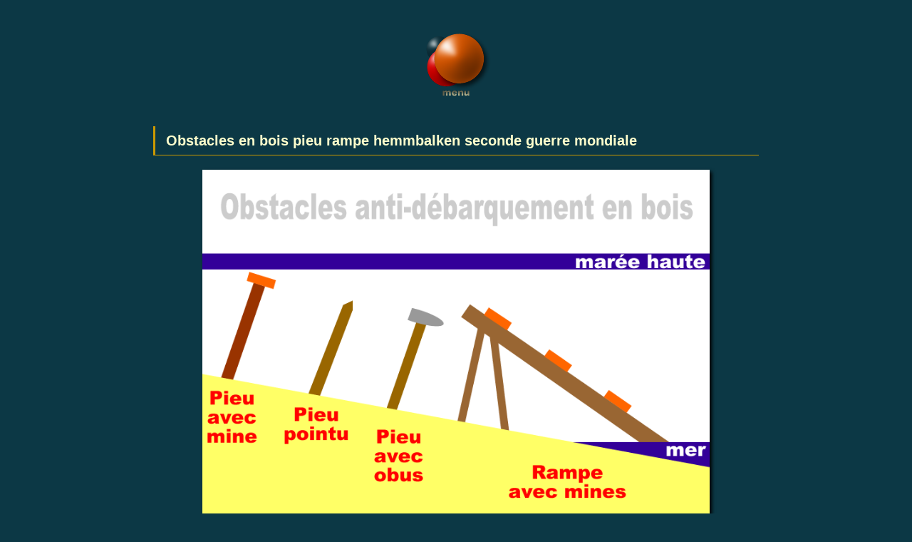

--- FILE ---
content_type: text/html; charset=UTF-8
request_url: https://presqu-ile-de-crozon.com/guerre/2-obstacles-001.php
body_size: 5441
content:
<html lang="fr">
<head>
<title>Obstacles en bois pieu rampe hemmbalken seconde guerre mondiale</title>
<meta http-equiv="Content-Type" content="text/html; charset=utf-8" />

<meta name="viewport" content="width=device-width" />
<link media="screen and (max-width: 750px)" href="../stylesmall33.css" rel="stylesheet" type="text/css" />
<link media="screen and (min-width: 750px)" href="../stylebig333.css" rel="stylesheet" type="text/css" />




</head>
<body>
<div id="contenu"> 
  <!-- début div entete-->
  ﻿

   
   
<div style="text-align: center; margin: 20px 0 20px 0;"> <a href="https://presqu-ile-de-crozon.com" ><img src="https://presqu-ile-de-crozon.com/ima/logo99bis.png" border="0"></a> 
</div>
   

 
 

  
  
  
  
  <!-- FIN header -->
  <!-- fin div entete-->
  <div id="developpement"> 
    <div id="corps"> 
      <h1 class="titrepage">Obstacles en bois pieu rampe hemmbalken seconde guerre 
        mondiale</h1>
      <img src="ima-guerre/obstacles-001.png" class="ima8002" /> 
      <p class="commentaire">Mine = rectangle orange. Obus = forme ogivale grise.</p>
      <p class="info"> Les obstacles anti-débarquement en bois étaient assurément 
        économiques. L'enfoncement des troncs d'arbre (coupes des bois les plus 
        proches) dans le sable se faisait avec un tuyau d'eau sous pression pour 
        atteindre la profondeur requise. Le travail était en général effectué 
        par la troupe allemande afin que les détails de défense ne soient pas 
        connus de la population parmi laquelle se trouvait des résistants.<br>
        <br>
        &#8226;&nbsp;Les pieux pouvaient être pointus ou porter une mine (tellermine 
        35) anti-char ou encore un obus. Il n'est pas rare de découvrir des obus 
        non explosés dans le sable des plages. Ils pourraient provenir du fait 
        que les fils de fer qui tenaient les mines ou les obus s'oxydaient par 
        la mer et qu'ainsi les munitions se décrochaient et étaient vite recouvertes 
        par le sable grâce aux marées incessantes. Les mines avaient la réputation 
        d'être insuffisamment étanches donc peu efficaces. Les pieux ou poteaux 
        anti-débarquement sont souvent appelés <a href="2-piquet-bois-001.php" class="lientexte2">asperges 
        de Rommel</a>, bien qu'il y ait une ressemblance, l'appellation est fausse.<br>
        &#8226;&nbsp;Les rampes de tailles très variables (hemmbalken) avaient 
        parfois un rail denté métallique sur la tranche haute de la rampe à renversement. 
        La péniche de débarquement était soulevée, déchirée, se renversait, explosait 
        sur les mines accrochées. L'accident retardait les soldats alliés survivants 
        qui avaient à remonter la plage sous le feu des canons et des mitrailleuses.</p>
      <p class="textebase">&#8226;&nbsp;Il a existé un autre type d'obstacle en 
        bois : hochpfähle. Obstacle plus bas sur l'estran, incliné comme un pieu 
        vers la mer et supporté par deux tuteurs comme la rampe de renversement. 
        L'ensemble avait été jugé fragile face à une péniche à pleine vitesse. 
        Le procédé fut écarté en presqu'île. Ce procédé classé parmi : vorstrandhernisse 
        / küstenvorfeldsperren = obstacles immergés. </p>
      ﻿<p class="commentaire">°°°</p>

<p class="titrepage">Mur de l'Atlantique</p>

<p class="textebase2"> &#8226; <a href="2-garde-cote-gast-001.php"  class="lientexte">Garde de côte Allemand 1940</a>
 &#8226; <a href="2-16-septembre-1944-liberation-st-efflez-001.php"  class="lientexte">Saint 
  Efflez <span class="lieu">Lanvéoc</span></a>
 &#8226; <a href="2-19-septembre-1944-liberation-de-roscanvel-001.php"  class="lientexte">Capitulation <span class="lieu">Roscanvel</span></a>
 &#8226; <a href="2-abris-de-kersiguenou-cr-001.php"  class="lientexte">Wn Cr6 Abris 
  de Kersiguenou <span class="lieu">Crozon</span></a>
 &#8226; <a href="2-appontement-pointe-des-espagnols-001.php"  class="lientexte">Appontement 
  pte des Espagnols <span class="lieu">Roscanvel</span></a>
 &#8226; <a href="2-batt-antiaerienne-pointe-de-cornouaille-001.php"  class="lientexte">Batterie 
  antiaérienne de Cornouaille <span class="lieu">Roscanvel</span></a>
 &#8226; <a href="2-poste-de-tir-mines-cornouaille-001.php"  class="lientexte">Poste de tir des mines de 
  Cornouaille <span class="lieu">Roscanvel</span></a> 
 &#8226; <a href="2-batt-antiaerienne-pointe-des-espagnols-001.php"  class="lientexte">Batterie 
  antiaérienne pointe des Espagnols Cr332 <span class="lieu">Roscanvel</span></a>
 &#8226; <a href="2-batterie-antiaerienne-botsand-lanveoc-001.php"  class="lientexte">Batterie 
  antiaérienne de Botsand <span class="lieu">Lanvéoc</span></a>
 &#8226; <a href="2-batterie-antiaerienne-kertanguy-lanveoc-001.php"  class="lientexte">Batterie 
  antiaérienne de Kertanguy <span class="lieu">Lanvéoc</span></a>
 &#8226; <a href="2-ban-001.php"  class="lientexte">La BAN sous occupation allemande <span class="lieu">Lanvéoc</span></a>
 &#8226; <a href="2-flak-dca-legere-mobile-allemande-001.php"  class="lientexte">Flakartillerie légère 
  et mobile</a>
 &#8226; <a href="2-batterie-menez-caon-001.php"  class="lientexte">Batterie du Menez 
  Caon <span class="lieu">Telgruc</span></a>
 &#8226; <a href="2-menez-luz-001.php"  class="lientexte">Station radar du Menez Luz <span class="lieu">Telgruc</span></a>
 &#8226; <a href="2-bombardement-3-septembre-1944-002.php"  class="lientexte">Détails 
  de mission du bombardement du 3 septembre 1944</a>
 &#8226; <a href="2-bombardement-25-26-aout-1944-001.php"  class="lientexte">Bombardement 
  du 25-26 août 1944</a>
 &#8226; <a href="2-bombardement-1940-001.php"  class="lientexte">Missions RAF 1940</a>
 &#8226; <a href="2-bombardement-1941-001.php"  class="lientexte">Missions RAF 1941</a>
 &#8226; <a href="2-bombardement-1942-001.php"  class="lientexte">Missions RAF 1942</a>
 &#8226; <a href="2-bombardement-1943-001.php"  class="lientexte">Missions RAF 1943</a>
 &#8226; <a href="2-bombardement-1944-001.php"  class="lientexte">Missions RAF USAAF 1944</a>
 &#8226; <a href="2-bombardement-001.php"  class="lientexte">Administration des bombardements</a>
 &#8226; <a href="2-batterie-basse-de-pourjoint-001.php"  class="lientexte">Cr 42 ex batterie de rupture <span class="lieu">Roscanvel</span></a>
 &#8226; <a href="2-batterie-basse-de-pourjoint-667-cr43-001.php"  class="lientexte">Cr43 Pourjoint ex 
  batterie de rupture <span class="lieu">Roscanvel</span></a>
 &#8226; <a href="2-batterie-cap-de-la-chevre-001.php"  class="lientexte">Cap 
  de la Chèvre <span class="lieu">Crozon</span></a>
 &#8226; <a href="2-batterie-du-gouin-001.php"  class="lientexte">Gouin <span class="lieu">Camaret</span></a>

 &#8226; <a href="2-blockhaus-aber-001.php"  class="lientexte">Aber <span class="lieu">Crozon</span></a></p>
 
 
 
 
 <p class="textebase2">
 &#8226; <a href="2-bunker-001.php"  class="lientexte">Bunker Blockhaus Casemate ?</a>
 &#8226; <a href="2-bunker-002.php"  class="lientexte">Programmes et normes des bunkers</a>
 &#8226; <a href="2-blockhaus-bunker-type-501-502-001.php"  class="lientexte">Bunker 
  501 et 502</a>
 &#8226; <a href="2-blockhaus-bunker-type-515-001.php"  class="lientexte">Bunker 515</a>
 &#8226; <a href="2-blockhaus-bunker-type-601-001.php"  class="lientexte">Bunker 601</a>
 &#8226; <a href="2-blockhaus-bunker-type-621-001.php"  class="lientexte">Bunker 621</a>
 &#8226; <a href="2-blockhaus-bunker-type-627-001.php"  class="lientexte">Bunker 627</a>
 &#8226; <a href="2-blockhaus-bunker-type-633-001.php"  class="lientexte">Bunker 633</a>
 &#8226; <a href="2-blockhaus-bunker-type-634-001.php"  class="lientexte">Bunker 634</a>
 &#8226; <a href="2-blockhaus-bunker-type-636-001.php"  class="lientexte">Bunker 636a</a>
 &#8226; <a href="2-blockhaus-bunker-type-638-001.php"  class="lientexte">Bunker 638</a>
 &#8226; <a href="2-blockhaus-bunker-type-667-001.php"  class="lientexte">Bunker 667</a>
 &#8226; <a href="2-blockhaus-bunker-type-668-001.php"  class="lientexte">Bunker 668</a>
 &#8226; <a href="2-blockhaus-bunker-type-669-001.php"  class="lientexte">Bunker 669</a>
 &#8226; <a href="2-blockhaus-petit-gouin-bunker-type-671-001.php"  class="lientexte">Bunker 671</a>
 &#8226; <a href="2-blockhaus-bunker-vf2a-001.php"  class="lientexte">Bunker VF2a</a>
 &#8226; <a href="2-bunker-tobrouk-vf25-001.php"  class="lientexte">Bunker tobrouk Vf25</a>
 &#8226; <a href="2-bunker-tobrouk-vf8-58cd-001.php"  class="lientexte">Bunker tobrouk Vf8 58 c &amp; d</a>
 &#8226; <a href="2-mg-stand-001.php"  class="lientexte">Mg-stand multi-créneaux</a>
 &#8226; <a href="2-bunker-wellblech-001.php"  class="lientexte">Bunker wellblech - tôle 
  métro Vf1b</a>
 &#8226; <a href="2-kabelbrunnen-001.php"  class="lientexte">Kabelbrunnen - puits à câbles</a>
 &#8226; <a href="2-marquages-001.php"  class="lientexte">Marquages bunkers</a>
 &#8226; <a href="2-croisement-001.php"  class="lientexte">Bunker aux croisements</a>
 &#8226; <a href="2-portes-regelbau-001.php"  class="lientexte">Portes et créneaux de 
  bunker</a>
  &#8226; <a href="2-encuvement-canon-2cm-flak-antiaerien.php"  class="lientexte">Encuvement 
  2cm flak</a>
 &#8226; <a href="2-encuvement-fl243a.php"  class="lientexte">Encuvement fl243a</a>
 &#8226; <a href="2-encuvement-fl307.php"  class="lientexte">Encuvement fl307</a>
 &#8226; <a href="2-fort-pointe-robert-001.php"  class="lientexte">Torpedobatterie Pointe 
  Robert <span class="lieu">Roscanvel</span></a>
 
 
 
  </p>
  
  
  
  
  <p class="textebase2"> 
 &#8226; <a href="2-tranchee-001.php"  class="lientexte">Tranchées</a>
 &#8226; <a href="2-blockhaus-crozon-001.php"  class="lientexte">Blockhauss 
  Crozon <span class="lieu">Crozon</span></a>
 &#8226; <a href="2-blockhaus-goulien-sud-bunker-vf-vf2a-001.php"  class="lientexte">Goulien <span class="lieu">Crozon</span></a>
 &#8226; <a href="2-cr7-001.php"  class="lientexte">Wn Cr7 Kersiguénou Sud <span class="lieu">Crozon</span></a>
 &#8226; <a href="2-wn-treberon-001.php"  class="lientexte">Wn Cr? Pointe de Trébéron <span class="lieu">Crozon</span></a>
 &#8226; <a href="2-wn-marros-001.php"  class="lientexte">Wn Cr? Le Marros <span class="lieu">Argol</span></a>
 &#8226; <a href="2-blockhaus-infirmerie-crozon-001.php"  class="lientexte">Infirmerie 
  Crozon <span class="lieu">Crozon</span></a>
 &#8226; <a href="2-blockhaus-kergalet-001.php"  class="lientexte">Kergalet <span class="lieu">Lanvéoc</span></a>
 &#8226; <a href="2-blockhaus-la-palue-001.php"  class="lientexte">La 
  Palue <span class="lieu">Crozon</span></a>
 &#8226; <a href="2-blockhaus-penaros-bunker-type-r625fm-001.php"  class="lientexte">Penaros <span class="lieu">Roscanvel</span></a>
 &#8226; <a href="2-blockhaus-plage-du-kerloch-001.php"  class="lientexte">Wn Cr5 Kerloch <span class="lieu">Camaret</span></a>
 &#8226; <a href="2-batterie-antiaerienne-saint-jean-001.php"  class="lientexte">Wn Cr323 
  Batterie antiaérienne Saint Jean <span class="lieu">Crozon</span></a>
 &#8226; <a href="2-ile-longue-wn-cr324-001.php"  class="lientexte">Wn Cr324 Batterie antiaérienne Île 
  Longue</a>
 &#8226; <a href="2-cr330-pont-scorff-001.php"  class="lientexte">Wn Cr330 Batterie antiaérienne 
  Pont-Scorff <span class="lieu">Roscanvel</span></a>
 &#8226; <a href="2-cr354-batterie-antiaerienne-treberon-001.php"  class="lientexte">Wn 
  Cr354 Batterie antiaréienne de Trébéron <span class="lieu">Crozon</span></a>
 &#8226; <a href="2-cr507-kervenguy-tal-ar-groas-001.php"  class="lientexte">Wn Cr507 Station radio Kervenguy <span class="lieu">Crozon</span></a>
 &#8226; <a href="2-kriegsfischkutter-001.php"  class="lientexte">Kriegsfischkutter</a>
 &#8226; <a href="2-blockhaus-plage-morgat-001.php"  class="lientexte">Morgat <span class="lieu">Morgat</span></a>
 &#8226; <a href="2-blockhaus-pointe-du-menhir-001.php"  class="lientexte">Pointe 
  du Menhir <span class="lieu">Crozon</span></a>
 &#8226; <a href="2-blockhaus-porte-de-crozon-001.php"  class="lientexte">Porte 
  de Crozon <span class="lieu">Roscanvel</span></a>
 &#8226; <a href="2-blockhaus-rulianec-morgat-001.php"  class="lientexte">Rulianec <span class="lieu">Morgat</span></a>
 &#8226; <a href="2-blockhaus-telgruc-001.php"  class="lientexte">Bunkers de Telgruc <span class="lieu">Telgruc</span></a>
 &#8226; <a href="2-defense-de-telgruc-ww2-001.php"  class="lientexte">Défense allemande 
  de Telgruc <span class="lieu">Telgruc</span></a>
 &#8226; <a href="2-defense-de-morgat-ww2-001.php"  class="lientexte">Défense allemande de Morgat <span class="lieu">Morgat</span></a>
 &#8226; <a href="2-caissons-port-modulaire-le-fret-001.php"  class="lientexte">Les 
  caissons du Fret <span class="lieu">Crozon</span></a>
  &#8226; <a href="2-mkb-kerbonn-001.php"  class="lientexte">Mkb 
  Kerbonn <span class="lieu">Camaret</span></a> 
   &#8226; <a href="2-stutzpunkt-001.php"  class="lientexte">Stutzpunkt 
  de Roscanvel <span class="lieu">Roscanvel</span></a>
  &#8226; <a href="2-cornouaille-torpedo-batterie-001.php"  class="lientexte">Torpedobatterie de Cornouaille <span class="lieu">Roscanvel</span></a>
 
  </p>
  <p class="textebase2">
  
 &#8226; <a href="2-canon-164-7mm-mle-1893-1896.php"  class="lientexte">Canon 164.7mm</a>
 &#8226; <a href="2-canon-47-mm-belge-mle-1931.php"  class="lientexte">Canon antichar 47mm belge</a>
 &#8226; <a href="2-canon-vestige-gouin-001.php"  class="lientexte">Vestige 
  de canon</a>
   &#8226; <a href="2-douille-cartouche-12-7-mm-calibre-50.php"  class="lientexte">Cartouche 
  12.7mm</a>
  &#8226; <a href="2-mine-001.php"  class="lientexte">Mines allemandes</a>
 
  &#8226; <a href="2-munitions-historiques-petardage.php"  class="lientexte">Munitions 
  historiques</a> 
    </p>
  <p class="textebase2">
  
 &#8226; <a href="2-cantine-allemande-roscanvel-le-lez-001.php"  class="lientexte">Cantine 
  allemande <span class="lieu">Roscanvel</span></a>

 &#8226; <a href="2-ducs-d-albe-port-petrolier-lanveoc-001.php"  class="lientexte">Duc 
  d'albe de Lanvéoc <span class="lieu">Lanvéoc</span></a>

 &#8226; <a href="2-fut-bidon-baril-001.php"  class="lientexte">Baril</a>

 &#8226; <a href="2-moulins-de-kerret-001.php"  class="lientexte">Moulins 
  de Kerret <span class="lieu">Crozon</span></a>

 &#8226; <a href="2-piquet-001.php"  class="lientexte">Piquets</a>
 &#8226; <a href="2-poutrelle-001.php"  class="lientexte">Poutrelles</a>

 &#8226; <a href="2-tetraedre-001.php"  class="lientexte">Tetraedre</a>
 &#8226; <a href="2-piquet-bois-001.php"  class="lientexte">Asperges de Rommel</a>
 &#8226; <a href="2-obstacles-001.php"  class="lientexte">Obstacles anti-débarquement 
  en bois</a>
 &#8226; <a href="2-porte-belge-cointet-001.php"  class="lientexte">Porte belge - porte Cointet</a>
 &#8226; <a href="2-citerne-001.php"  class="lientexte">Les citernes</a>
 &#8226; <a href="2-fret-quartier-sanitaire-001.php"  class="lientexte">Le Fret quartier 
  sanitaire allemand <span class="lieu">Crozon</span></a>
 &#8226; <a href="2-vedette-flugbetriebsboot-001.php"  class="lientexte">Vedette fluviale - Flugbebriebsboot</a>
 &#8226; <a href="2-patrouilleur-vorpostenboot-001.php"  class="lientexte">Patrouilleur 
  d'avant-poste - Vorpostenboot</a>



 &#8226; <a href="2-aerodrome-leurre-001.php"  class="lientexte">Aérodrome leurre <span class="lieu">Crozon</span></a>
 &#8226; <a href="2-stations-radio-001.php"  class="lientexte">Stations de radio guidage 
  allemandes</a>
 &#8226; <a href="2-poste-projecteur-001.php"  class="lientexte">Position d'un projecteur 
  de 60cm Flak-Sw 36</a>
 &#8226; <a href="2-radar-001.php"  class="lientexte">Radar et écoute acoustique</a>
 &#8226; <a href="2-embase-001.php"  class="lientexte">Embase&nbsp;béton&nbsp;de canon 
  Flak 2cm</a>
 &#8226; <a href="2-5e-panzer-division-001.php"  class="lientexte">5e Panzerdivision</a>
 &#8226; <a href="2-entreprise-francaise-001.php"  class="lientexte">Une entreprise française 
  participe au Mur de l'Atlantique</a>
 &#8226; <a href="2-collaboration-economique-001.php"  class="lientexte">Collaboration économique</a>
 &#8226; <a href="tonne-coffre-d-amarrage-001.php"  class="lientexte">Tonne ou coffre 
  d'amarrage</a>
 &#8226; <a href="goulet-de-brest-001.php"  class="lientexte">Goulet de Brest</a>
 
 </p>
 
<p class="textebase2"> &#8226; <a href="2-pierre-profonde-taureau-verres-001.php"  class="lientexte">Exercice 
  aérien sur Pierre Profonde</a> &#8226; <a href="2-avion-fusee-messerschmitt-163-komet-001.php"  class="lientexte">Avion 
  fusée Messerschmitt 163 Komet</a> &#8226; <a href="2-escadrille-e6-latecoere-521-522-523-001.php"  class="lientexte">Escadrille 
  E6 ou 6e et hydravions Latécoère 521-522-523</a> &#8226; <a href="2-do-26-transatlantique-001.php"  class="lientexte">Hydravion 
  Do26 : vol transatlantique</a> &#8226; <a href="2-kustenfliegergruppe-406-001.php"  class="lientexte">Küstenfliegergruppe 
  406</a> &#8226; <a href="2-forces-allemandes-003-aviation.php"  class="lientexte">La Luftwaffe 
  présente en presqu'île</a> &#8226; <a href="2-spitfire-p9385-001.php"  class="lientexte">Spitfire 
  P9385 : 1ère mission de reco</a></p>

 <p class="commentaire">°°°</p>
 
<p class="textebase2"><a href="index.php#avant1939" class="lientexte">Avant 1939</a> &#8226; 1940-1944
  &#8226; <a href="index.php#apres1945" class="lientexte">Après 1945</a> &#8226; <a href="index.php#destins" class="lientexte">Destins 
  de guerre</a></p>
    </div>
    <!-- fin div corps-->
  </div>
  <!-- fin div developpement-->
  <!-- # début colonne -->
  <div id="colonne"> 
    <meta http-equiv="Content-Type" content="text/html; charset=utf-8" />
<div class="clear"></div>
<div style="margin : 5% 3px 5% 3px; padding : 5px; border: 1px solid #CC9900;"> 
  <p class="textebase"> Pages récentes : <a href="https://presqu-ile-de-crozon.com/curiosites/crochet-facade-001.php" class="lientexte">Crochet 
    de façade</a> &#8226; Travaux du <a href="https://presqu-ile-de-crozon.com/crozon-morgat/relais-des-pecheurs-travaux-002.php" class="lientexte">Relais 
    des pêcheurs</a> une saucée ! &#8226; <a href="https://presqu-ile-de-crozon.com/environnement/velo-libre-service-001.php" class="lientexte">Vélos 
    électriques en libre-service</a> : flop &#8226; <a href="https://presqu-ile-de-crozon.com/telgruc-sur-mer/hotel-gradlon-001.php" class="lientexte">Hôtel 
    Gradlon</a> en Telgruc &#8226; <a href="https://presqu-ile-de-crozon.com/environnement/urbanisation-littoral-001.php" class="lientexte">Urbanisation 
    du littoral 1970</a> &#8226; <a href="https://presqu-ile-de-crozon.com/constat/precarite-001.php" class="lientexte">PRECARITE</a> 
    &#8226; <a href="https://presqu-ile-de-crozon.com/telgruc-sur-mer/cimetiere-001.php" class="lientexte">Cimetière</a> 
    de Telgruc &#8226; <a href="https://presqu-ile-de-crozon.com/crozon-morgat/cr-bourg-octroi-001.php" class="lientexte">Bureau 
    d'octroi</a> de Crozon &#8226; Les unités de la <a href="https://presqu-ile-de-crozon.com/guerre/2-forces-allemandes-003-aviation.php" class="lientexte">Luftwaffe</a> 
    présentent en presqu'île de Crozon &#8226; <a href="https://presqu-ile-de-crozon.com/crozon-morgat/cr-plage-du-portzic-001.php" class="lientexte">Plage 
    du Portzic</a> &#8226; <a href="https://presqu-ile-de-crozon.com/histoire-locale/regate-voilier-modele-reduit-001.php" class="lientexte">Régate 
    voiliers modèles-réduits</a> &#8226; <a href="https://presqu-ile-de-crozon.com/histoire-locale/trou-toul-001.php" class="lientexte">Toul 
    & Trou</a> &#8226; <a href="https://presqu-ile-de-crozon.com/environnement/piste-cyclable-danger-001.php" class="lientexte">Piste 
    cyclable</a> en milieu urbain : dangers déplacés &#8226; <a href="https://presqu-ile-de-crozon.com/publications/cambry-001.php" class="lientexte">L'état 
    des lieux de Cambry</a> &#8226; L'île de <a href="https://presqu-ile-de-crozon.com/publications/la-pylaie-001.php" class="lientexte">l'Aber 
    selon la Pylaie</a> &#8226; <a href="https://presqu-ile-de-crozon.com/crozon-morgat/cr-ile-de-l-aber-001.php" class="lientexte">L'île 
    de l'Aber</a> &#8226; <a href="../environnement/epave-001.php" class="lientexte">Epave 
    sur terrain privé</a> &#8226; <a href="https://presqu-ile-de-crozon.com/curiosites/concession-001.php" class="lientexte">Consessions 
    dans le rouge</a> &#8226; <a href="https://presqu-ile-de-crozon.com/environnement/citerne-souple-001.php" class="lientexte">Citerne 
    souple</a> tendance ? &#8226; <a href="https://presqu-ile-de-crozon.com/camaret-sur-mer/plage-du-veryac-h-001.php" class="lientexte">plage 
    du Veryac'h</a></p>
</div>  </div>
  <!-- #colonne -->
  <div class="clear"></div>
  <!-- début div footer-->
  ﻿<meta charset="utf-8">
<div id="basdepage">
<!-- artimon bas -->
  <p class="commentaire">°°°</p>
   
    
	



<div style="text-align: center; margin: 20px 0 20px 0;"> <a href="https://presqu-ile-de-crozon.com" ><img src="https://presqu-ile-de-crozon.com/ima/logo99bis.png" border="0"></a> 
</div>



    
 
  
<p class="mention">©&nbsp;2012-2026</p>





</div>
<!-- artimon fin-->  <!-- fin div footer-->
</div>
<!-- fin div contenu-->
</body>
</html>
